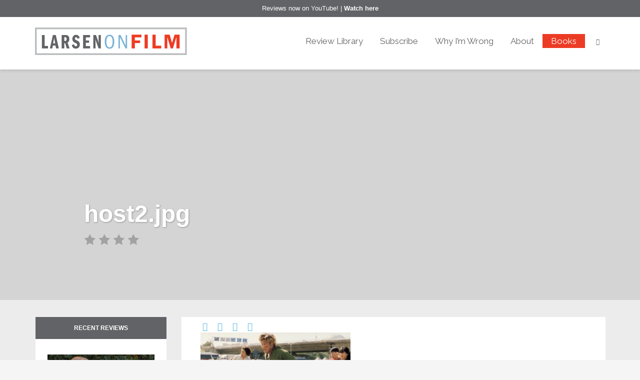

--- FILE ---
content_type: text/html; charset=UTF-8
request_url: https://larsenonfilm.com/host2-jpg-9
body_size: 16863
content:
<!DOCTYPE html>
<html dir="ltr" lang="en-US" prefix="og: https://ogp.me/ns#">
<head>
  <!-- Google Tag Manager -->
  <script>(function(w,d,s,l,i){w[l]=w[l]||[];w[l].push({'gtm.start':
  new Date().getTime(),event:'gtm.js'});var f=d.getElementsByTagName(s)[0],
  j=d.createElement(s),dl=l!='dataLayer'?'&l='+l:'';j.async=true;j.src=
  'https://www.googletagmanager.com/gtm.js?id='+i+dl;f.parentNode.insertBefore(j,f);
  })(window,document,'script','dataLayer','GTM-WG5QHJR');</script>
  <!-- End Google Tag Manager -->
<meta charset="UTF-8"/>
<meta name="twitter:widgets:csp" content="on">
<link rel="profile" href="http://gmpg.org/xfn/11"/>
<link rel="pingback" href="https://larsenonfilm.com/xmlrpc.php"/>

    <link href="https://fonts.googleapis.com/css?family=Raleway:100,100i,200,200i,300,300i,400,400i,500,500i,600,600i,700,700i,800,800i,900,900i" rel="stylesheet">
        <link href="//netdna.bootstrapcdn.com/font-awesome/4.0.3/css/font-awesome.css" rel="stylesheet">
    <title>host2.jpg | Larsen On Film</title>
	<style>img:is([sizes="auto" i], [sizes^="auto," i]) { contain-intrinsic-size: 3000px 1500px }</style>
	
		<!-- All in One SEO 4.8.7 - aioseo.com -->
	<meta name="robots" content="max-image-preview:large" />
	<meta name="author" content="admin"/>
	<link rel="canonical" href="https://larsenonfilm.com/host2-jpg-9" />
	<meta name="generator" content="All in One SEO (AIOSEO) 4.8.7" />
		<meta property="og:locale" content="en_US" />
		<meta property="og:site_name" content="Larsen On Film | Current and archived movie reviews by Chicago-based film critic Josh Larsen." />
		<meta property="og:type" content="article" />
		<meta property="og:title" content="host2.jpg | Larsen On Film" />
		<meta property="og:url" content="https://larsenonfilm.com/host2-jpg-9" />
		<meta property="article:published_time" content="2013-01-11T07:46:04+00:00" />
		<meta property="article:modified_time" content="2013-01-11T07:46:04+00:00" />
		<meta name="twitter:card" content="summary" />
		<meta name="twitter:title" content="host2.jpg | Larsen On Film" />
		<script type="application/ld+json" class="aioseo-schema">
			{"@context":"https:\/\/schema.org","@graph":[{"@type":"BreadcrumbList","@id":"https:\/\/larsenonfilm.com\/host2-jpg-9#breadcrumblist","itemListElement":[{"@type":"ListItem","@id":"https:\/\/larsenonfilm.com#listItem","position":1,"name":"Home","item":"https:\/\/larsenonfilm.com","nextItem":{"@type":"ListItem","@id":"https:\/\/larsenonfilm.com\/host2-jpg-9#listItem","name":"host2.jpg"}},{"@type":"ListItem","@id":"https:\/\/larsenonfilm.com\/host2-jpg-9#listItem","position":2,"name":"host2.jpg","previousItem":{"@type":"ListItem","@id":"https:\/\/larsenonfilm.com#listItem","name":"Home"}}]},{"@type":"ItemPage","@id":"https:\/\/larsenonfilm.com\/host2-jpg-9#itempage","url":"https:\/\/larsenonfilm.com\/host2-jpg-9","name":"host2.jpg | Larsen On Film","inLanguage":"en-US","isPartOf":{"@id":"https:\/\/larsenonfilm.com\/#website"},"breadcrumb":{"@id":"https:\/\/larsenonfilm.com\/host2-jpg-9#breadcrumblist"},"author":{"@id":"https:\/\/larsenonfilm.com\/author\/admin#author"},"creator":{"@id":"https:\/\/larsenonfilm.com\/author\/admin#author"},"datePublished":"2013-01-11T07:46:04+00:00","dateModified":"2013-01-11T07:46:04+00:00"},{"@type":"Organization","@id":"https:\/\/larsenonfilm.com\/#organization","name":"Larsen On Film","description":"Current and archived movie reviews by Chicago-based film critic Josh Larsen.","url":"https:\/\/larsenonfilm.com\/"},{"@type":"Person","@id":"https:\/\/larsenonfilm.com\/author\/admin#author","url":"https:\/\/larsenonfilm.com\/author\/admin","name":"admin","image":{"@type":"ImageObject","@id":"https:\/\/larsenonfilm.com\/host2-jpg-9#authorImage","url":"https:\/\/secure.gravatar.com\/avatar\/1120e45081e70888b41e92512d207dcec9db843de1d0fc579f4ef86c4418105c?s=96&d=mm&r=g","width":96,"height":96,"caption":"admin"}},{"@type":"WebSite","@id":"https:\/\/larsenonfilm.com\/#website","url":"https:\/\/larsenonfilm.com\/","name":"Larsen On Film","description":"Current and archived movie reviews by Chicago-based film critic Josh Larsen.","inLanguage":"en-US","publisher":{"@id":"https:\/\/larsenonfilm.com\/#organization"}}]}
		</script>
		<!-- All in One SEO -->

<link rel='dns-prefetch' href='//fonts.googleapis.com' />
<link rel="alternate" type="application/rss+xml" title="Larsen On Film &raquo; Feed" href="https://larsenonfilm.com/feed" />
<link rel="alternate" type="application/rss+xml" title="Larsen On Film &raquo; Comments Feed" href="https://larsenonfilm.com/comments/feed" />
<link rel="alternate" type="application/rss+xml" title="Larsen On Film &raquo; host2.jpg Comments Feed" href="https://larsenonfilm.com/feed/?attachment_id=26192" />
<script type="text/javascript">
/* <![CDATA[ */
window._wpemojiSettings = {"baseUrl":"https:\/\/s.w.org\/images\/core\/emoji\/16.0.1\/72x72\/","ext":".png","svgUrl":"https:\/\/s.w.org\/images\/core\/emoji\/16.0.1\/svg\/","svgExt":".svg","source":{"concatemoji":"https:\/\/larsenonfilm.com\/wp-includes\/js\/wp-emoji-release.min.js?ver=e7c2a393a001e7e265e2e9073730105a"}};
/*! This file is auto-generated */
!function(s,n){var o,i,e;function c(e){try{var t={supportTests:e,timestamp:(new Date).valueOf()};sessionStorage.setItem(o,JSON.stringify(t))}catch(e){}}function p(e,t,n){e.clearRect(0,0,e.canvas.width,e.canvas.height),e.fillText(t,0,0);var t=new Uint32Array(e.getImageData(0,0,e.canvas.width,e.canvas.height).data),a=(e.clearRect(0,0,e.canvas.width,e.canvas.height),e.fillText(n,0,0),new Uint32Array(e.getImageData(0,0,e.canvas.width,e.canvas.height).data));return t.every(function(e,t){return e===a[t]})}function u(e,t){e.clearRect(0,0,e.canvas.width,e.canvas.height),e.fillText(t,0,0);for(var n=e.getImageData(16,16,1,1),a=0;a<n.data.length;a++)if(0!==n.data[a])return!1;return!0}function f(e,t,n,a){switch(t){case"flag":return n(e,"\ud83c\udff3\ufe0f\u200d\u26a7\ufe0f","\ud83c\udff3\ufe0f\u200b\u26a7\ufe0f")?!1:!n(e,"\ud83c\udde8\ud83c\uddf6","\ud83c\udde8\u200b\ud83c\uddf6")&&!n(e,"\ud83c\udff4\udb40\udc67\udb40\udc62\udb40\udc65\udb40\udc6e\udb40\udc67\udb40\udc7f","\ud83c\udff4\u200b\udb40\udc67\u200b\udb40\udc62\u200b\udb40\udc65\u200b\udb40\udc6e\u200b\udb40\udc67\u200b\udb40\udc7f");case"emoji":return!a(e,"\ud83e\udedf")}return!1}function g(e,t,n,a){var r="undefined"!=typeof WorkerGlobalScope&&self instanceof WorkerGlobalScope?new OffscreenCanvas(300,150):s.createElement("canvas"),o=r.getContext("2d",{willReadFrequently:!0}),i=(o.textBaseline="top",o.font="600 32px Arial",{});return e.forEach(function(e){i[e]=t(o,e,n,a)}),i}function t(e){var t=s.createElement("script");t.src=e,t.defer=!0,s.head.appendChild(t)}"undefined"!=typeof Promise&&(o="wpEmojiSettingsSupports",i=["flag","emoji"],n.supports={everything:!0,everythingExceptFlag:!0},e=new Promise(function(e){s.addEventListener("DOMContentLoaded",e,{once:!0})}),new Promise(function(t){var n=function(){try{var e=JSON.parse(sessionStorage.getItem(o));if("object"==typeof e&&"number"==typeof e.timestamp&&(new Date).valueOf()<e.timestamp+604800&&"object"==typeof e.supportTests)return e.supportTests}catch(e){}return null}();if(!n){if("undefined"!=typeof Worker&&"undefined"!=typeof OffscreenCanvas&&"undefined"!=typeof URL&&URL.createObjectURL&&"undefined"!=typeof Blob)try{var e="postMessage("+g.toString()+"("+[JSON.stringify(i),f.toString(),p.toString(),u.toString()].join(",")+"));",a=new Blob([e],{type:"text/javascript"}),r=new Worker(URL.createObjectURL(a),{name:"wpTestEmojiSupports"});return void(r.onmessage=function(e){c(n=e.data),r.terminate(),t(n)})}catch(e){}c(n=g(i,f,p,u))}t(n)}).then(function(e){for(var t in e)n.supports[t]=e[t],n.supports.everything=n.supports.everything&&n.supports[t],"flag"!==t&&(n.supports.everythingExceptFlag=n.supports.everythingExceptFlag&&n.supports[t]);n.supports.everythingExceptFlag=n.supports.everythingExceptFlag&&!n.supports.flag,n.DOMReady=!1,n.readyCallback=function(){n.DOMReady=!0}}).then(function(){return e}).then(function(){var e;n.supports.everything||(n.readyCallback(),(e=n.source||{}).concatemoji?t(e.concatemoji):e.wpemoji&&e.twemoji&&(t(e.twemoji),t(e.wpemoji)))}))}((window,document),window._wpemojiSettings);
/* ]]> */
</script>

<link rel='stylesheet' id='zn_all_g_fonts-css' href='//fonts.googleapis.com/css?family=Roboto%3A300%2Cregular%2C700%2C900%7CRaleway&#038;ver=e7c2a393a001e7e265e2e9073730105a' type='text/css' media='all' />
<style id='wp-emoji-styles-inline-css' type='text/css'>

	img.wp-smiley, img.emoji {
		display: inline !important;
		border: none !important;
		box-shadow: none !important;
		height: 1em !important;
		width: 1em !important;
		margin: 0 0.07em !important;
		vertical-align: -0.1em !important;
		background: none !important;
		padding: 0 !important;
	}
</style>
<link rel='stylesheet' id='mailerlite_forms.css-css' href='https://larsenonfilm.com/wp-content/plugins/official-mailerlite-sign-up-forms/assets/css/mailerlite_forms.css?ver=1.7.14' type='text/css' media='all' />
<link rel='stylesheet' id='kallyas-styles-css' href='https://larsenonfilm.com/wp-content/themes/kallyas-child/style.css?ver=4.19.2' type='text/css' media='all' />
<link rel='stylesheet' id='th-bootstrap-styles-css' href='https://larsenonfilm.com/wp-content/themes/kallyas/css/bootstrap.min.css?ver=4.19.2' type='text/css' media='all' />
<link rel='stylesheet' id='th-theme-template-styles-css' href='https://larsenonfilm.com/wp-content/themes/kallyas/css/template.min.css?ver=4.19.2' type='text/css' media='all' />
<link rel='stylesheet' id='zion-frontend-css' href='https://larsenonfilm.com/wp-content/themes/kallyas/framework/zion-builder/assets/css/znb_frontend.css?ver=1.1.1' type='text/css' media='all' />
<link rel='stylesheet' id='26192-layout.css-css' href='//larsenonfilm.com/wp-content/uploads/zion-builder/cache/26192-layout.css?ver=e8f0f24880f229218cd7ed6a7f53737d' type='text/css' media='all' />
<link rel='stylesheet' id='js_composer_custom_css-css' href='//larsenonfilm.com/wp-content/uploads/js_composer/custom.css?ver=7.2' type='text/css' media='all' />
<link rel='stylesheet' id='child-style-css' href='https://larsenonfilm.com/wp-content/themes/kallyas-child/style.css?ver=e7c2a393a001e7e265e2e9073730105a' type='text/css' media='all' />
<link rel='stylesheet' id='mobile.css-css' href='https://larsenonfilm.com/wp-content/themes/kallyas-child/css/mobile.css?ver=e7c2a393a001e7e265e2e9073730105a' type='text/css' media='all' />
<link rel='stylesheet' id='bsf-Defaults-css' href='https://larsenonfilm.com/wp-content/uploads/smile_fonts/Defaults/Defaults.css?ver=3.19.19' type='text/css' media='all' />
<link rel='stylesheet' id='bsf-letterboxd-css' href='https://larsenonfilm.com/wp-content/uploads/smile_fonts/letterboxd/letterboxd.css?ver=3.19.19' type='text/css' media='all' />
<link rel='stylesheet' id='ultimate-vc-addons-style-min-css' href='https://larsenonfilm.com/wp-content/plugins/Ultimate_VC_Addons/assets/min-css/ultimate.min.css?ver=3.19.19' type='text/css' media='all' />
<link rel='stylesheet' id='ultimate-vc-addons-icons-css' href='https://larsenonfilm.com/wp-content/plugins/Ultimate_VC_Addons/assets/css/icons.css?ver=3.19.19' type='text/css' media='all' />
<link rel='stylesheet' id='ultimate-vc-addons-vidcons-css' href='https://larsenonfilm.com/wp-content/plugins/Ultimate_VC_Addons/assets/fonts/vidcons.css?ver=3.19.19' type='text/css' media='all' />
<link rel='stylesheet' id='th-theme-print-stylesheet-css' href='https://larsenonfilm.com/wp-content/themes/kallyas/css/print.css?ver=4.19.2' type='text/css' media='print' />
<link rel='stylesheet' id='th-theme-options-styles-css' href='//larsenonfilm.com/wp-content/uploads/zn_dynamic.css?ver=1759156445' type='text/css' media='all' />
<script type="text/javascript" src="https://larsenonfilm.com/wp-includes/js/jquery/jquery.min.js?ver=3.7.1" id="jquery-core-js"></script>
<script type="text/javascript" src="https://larsenonfilm.com/wp-includes/js/jquery/jquery-migrate.min.js?ver=3.4.1" id="jquery-migrate-js"></script>
<script type="text/javascript" src="https://larsenonfilm.com/wp-includes/js/jquery/ui/core.min.js?ver=1.13.3" id="jquery-ui-core-js"></script>
<script type="text/javascript" src="https://larsenonfilm.com/wp-content/plugins/revslider/public/assets/js/rbtools.min.js?ver=6.6.18" async id="tp-tools-js"></script>
<script type="text/javascript" src="https://larsenonfilm.com/wp-content/plugins/revslider/public/assets/js/rs6.min.js?ver=6.6.18" async id="revmin-js"></script>
<script type="text/javascript" src="https://larsenonfilm.com/wp-content/themes/kallyas-child/js/smooth-scroll.js?ver=e7c2a393a001e7e265e2e9073730105a" id="smooth-scroll.js-js"></script>
<script type="text/javascript" src="https://larsenonfilm.com/wp-content/themes/kallyas-child/js/bootstrap-rating.js?ver=e7c2a393a001e7e265e2e9073730105a" id="bootstrap-rating-js"></script>
<script type="text/javascript" src="https://larsenonfilm.com/wp-content/themes/kallyas-child/js/bootstrap-select.min.js?ver=e7c2a393a001e7e265e2e9073730105a" id="bootstrap-select-js"></script>
<script type="text/javascript" src="https://larsenonfilm.com/wp-content/themes/kallyas-child/js/application.js?ver=e7c2a393a001e7e265e2e9073730105a" id="application.js-js"></script>
<script type="text/javascript" src="https://larsenonfilm.com/wp-content/plugins/Ultimate_VC_Addons/assets/min-js/modernizr-custom.min.js?ver=3.19.19" id="ultimate-vc-addons-modernizr-js"></script>
<script type="text/javascript" src="https://larsenonfilm.com/wp-content/plugins/Ultimate_VC_Addons/assets/min-js/jquery-ui.min.js?ver=3.19.19" id="jquery_ui-js"></script>
<script type="text/javascript" src="https://larsenonfilm.com/wp-includes/js/jquery/ui/mouse.min.js?ver=1.13.3" id="jquery-ui-mouse-js"></script>
<script type="text/javascript" src="https://larsenonfilm.com/wp-includes/js/jquery/ui/slider.min.js?ver=1.13.3" id="jquery-ui-slider-js"></script>
<script type="text/javascript" src="https://larsenonfilm.com/wp-content/plugins/Ultimate_VC_Addons/assets/min-js/jquery-ui-labeledslider.min.js?ver=3.19.19" id="ultimate-vc-addons_range_tick-js"></script>
<script type="text/javascript" src="https://larsenonfilm.com/wp-content/plugins/Ultimate_VC_Addons/assets/min-js/ultimate.min.js?ver=3.19.19" id="ultimate-vc-addons-script-js"></script>
<script type="text/javascript" src="https://larsenonfilm.com/wp-content/plugins/Ultimate_VC_Addons/assets/min-js/modal-all.min.js?ver=3.19.19" id="ultimate-vc-addons-modal-all-js"></script>
<script type="text/javascript" src="https://larsenonfilm.com/wp-content/plugins/Ultimate_VC_Addons/assets/min-js/jparallax.min.js?ver=3.19.19" id="ultimate-vc-addons-jquery.shake-js"></script>
<script type="text/javascript" src="https://larsenonfilm.com/wp-content/plugins/Ultimate_VC_Addons/assets/min-js/vhparallax.min.js?ver=3.19.19" id="ultimate-vc-addons-jquery.vhparallax-js"></script>
<script type="text/javascript" src="https://larsenonfilm.com/wp-content/plugins/Ultimate_VC_Addons/assets/min-js/ultimate_bg.min.js?ver=3.19.19" id="ultimate-vc-addons-row-bg-js"></script>
<script type="text/javascript" src="https://larsenonfilm.com/wp-content/plugins/Ultimate_VC_Addons/assets/min-js/mb-YTPlayer.min.js?ver=3.19.19" id="ultimate-vc-addons-jquery.ytplayer-js"></script>
<script></script><link rel="https://api.w.org/" href="https://larsenonfilm.com/wp-json/" /><link rel="alternate" title="JSON" type="application/json" href="https://larsenonfilm.com/wp-json/wp/v2/media/26192" /><link rel="EditURI" type="application/rsd+xml" title="RSD" href="https://larsenonfilm.com/xmlrpc.php?rsd" />

<link rel='shortlink' href='https://larsenonfilm.com/?p=26192' />
<link rel="alternate" title="oEmbed (JSON)" type="application/json+oembed" href="https://larsenonfilm.com/wp-json/oembed/1.0/embed?url=https%3A%2F%2Flarsenonfilm.com%2Fhost2-jpg-9" />
<link rel="alternate" title="oEmbed (XML)" type="text/xml+oembed" href="https://larsenonfilm.com/wp-json/oembed/1.0/embed?url=https%3A%2F%2Flarsenonfilm.com%2Fhost2-jpg-9&#038;format=xml" />
        <!-- MailerLite Universal -->
        <script>
            (function(w,d,e,u,f,l,n){w[f]=w[f]||function(){(w[f].q=w[f].q||[])
                .push(arguments);},l=d.createElement(e),l.async=1,l.src=u,
                n=d.getElementsByTagName(e)[0],n.parentNode.insertBefore(l,n);})
            (window,document,'script','https://assets.mailerlite.com/js/universal.js','ml');
            ml('account', '478937');
            ml('enablePopups', true);
        </script>
        <!-- End MailerLite Universal -->
        		<meta name="theme-color"
			  content="#cd2122">
				<meta name="viewport" content="width=device-width, initial-scale=1, maximum-scale=1"/>
		
		<!--[if lte IE 8]>
		<script type="text/javascript">
			var $buoop = {
				vs: {i: 10, f: 25, o: 12.1, s: 7, n: 9}
			};

			$buoop.ol = window.onload;

			window.onload = function () {
				try {
					if ($buoop.ol) {
						$buoop.ol()
					}
				}
				catch (e) {
				}

				var e = document.createElement("script");
				e.setAttribute("type", "text/javascript");
				e.setAttribute("src", "https://browser-update.org/update.js");
				document.body.appendChild(e);
			};
		</script>
		<![endif]-->

		<!-- for IE6-8 support of HTML5 elements -->
		<!--[if lt IE 9]>
		<script src="//html5shim.googlecode.com/svn/trunk/html5.js"></script>
		<![endif]-->
		
	<!-- Fallback for animating in viewport -->
	<noscript>
		<style type="text/css" media="screen">
			.zn-animateInViewport {visibility: visible;}
		</style>
	</noscript>
	<meta name="generator" content="Powered by WPBakery Page Builder - drag and drop page builder for WordPress."/>
<meta name="generator" content="Powered by Slider Revolution 6.6.18 - responsive, Mobile-Friendly Slider Plugin for WordPress with comfortable drag and drop interface." />
<link rel="icon" href="https://larsenonfilm.com/wp-content/uploads/2017/05/cropped-Larsen_favicon-32x32.png" sizes="32x32" />
<link rel="icon" href="https://larsenonfilm.com/wp-content/uploads/2017/05/cropped-Larsen_favicon-192x192.png" sizes="192x192" />
<link rel="apple-touch-icon" href="https://larsenonfilm.com/wp-content/uploads/2017/05/cropped-Larsen_favicon-180x180.png" />
<meta name="msapplication-TileImage" content="https://larsenonfilm.com/wp-content/uploads/2017/05/cropped-Larsen_favicon-270x270.png" />
<script>function setREVStartSize(e){
			//window.requestAnimationFrame(function() {
				window.RSIW = window.RSIW===undefined ? window.innerWidth : window.RSIW;
				window.RSIH = window.RSIH===undefined ? window.innerHeight : window.RSIH;
				try {
					var pw = document.getElementById(e.c).parentNode.offsetWidth,
						newh;
					pw = pw===0 || isNaN(pw) || (e.l=="fullwidth" || e.layout=="fullwidth") ? window.RSIW : pw;
					e.tabw = e.tabw===undefined ? 0 : parseInt(e.tabw);
					e.thumbw = e.thumbw===undefined ? 0 : parseInt(e.thumbw);
					e.tabh = e.tabh===undefined ? 0 : parseInt(e.tabh);
					e.thumbh = e.thumbh===undefined ? 0 : parseInt(e.thumbh);
					e.tabhide = e.tabhide===undefined ? 0 : parseInt(e.tabhide);
					e.thumbhide = e.thumbhide===undefined ? 0 : parseInt(e.thumbhide);
					e.mh = e.mh===undefined || e.mh=="" || e.mh==="auto" ? 0 : parseInt(e.mh,0);
					if(e.layout==="fullscreen" || e.l==="fullscreen")
						newh = Math.max(e.mh,window.RSIH);
					else{
						e.gw = Array.isArray(e.gw) ? e.gw : [e.gw];
						for (var i in e.rl) if (e.gw[i]===undefined || e.gw[i]===0) e.gw[i] = e.gw[i-1];
						e.gh = e.el===undefined || e.el==="" || (Array.isArray(e.el) && e.el.length==0)? e.gh : e.el;
						e.gh = Array.isArray(e.gh) ? e.gh : [e.gh];
						for (var i in e.rl) if (e.gh[i]===undefined || e.gh[i]===0) e.gh[i] = e.gh[i-1];
											
						var nl = new Array(e.rl.length),
							ix = 0,
							sl;
						e.tabw = e.tabhide>=pw ? 0 : e.tabw;
						e.thumbw = e.thumbhide>=pw ? 0 : e.thumbw;
						e.tabh = e.tabhide>=pw ? 0 : e.tabh;
						e.thumbh = e.thumbhide>=pw ? 0 : e.thumbh;
						for (var i in e.rl) nl[i] = e.rl[i]<window.RSIW ? 0 : e.rl[i];
						sl = nl[0];
						for (var i in nl) if (sl>nl[i] && nl[i]>0) { sl = nl[i]; ix=i;}
						var m = pw>(e.gw[ix]+e.tabw+e.thumbw) ? 1 : (pw-(e.tabw+e.thumbw)) / (e.gw[ix]);
						newh =  (e.gh[ix] * m) + (e.tabh + e.thumbh);
					}
					var el = document.getElementById(e.c);
					if (el!==null && el) el.style.height = newh+"px";
					el = document.getElementById(e.c+"_wrapper");
					if (el!==null && el) {
						el.style.height = newh+"px";
						el.style.display = "block";
					}
				} catch(e){
					console.log("Failure at Presize of Slider:" + e)
				}
			//});
		  };</script>
		<style type="text/css" id="wp-custom-css">
			#footer .col-sm-4 {
	width: 100% !important;
}
.mailerlite-form-title,
.mailerlite-form-field label {
	display:none !important;
}
#footer .mailerlite-form-description p {
	color:white !important;
	text-align:center;
}
#footer .mailerlite-form-field {
	text-align:center;
}
.mailerlite-form-inputs {
	display:flex;
}
.mailerlite-form-inputs div {
	padding:0 1%
}
.mailerlite-form-field input {
	padding:.75em;
	margin:0 auto;
}
.mailerlite-form-field input[type="email"] {
	min-width:240px;
	color:#000;
}
.mailerlite-subscribe-button-container input {
	padding:.75em;
	color:#000;
}
.wpb_wrapper .mailerlite-form-inputs {
	justify-content: left;
}
#footer .mailerlite-form-inputs {
	justify-content:center;	
}
.mailerlite-subscribe-button-container .mailerlite-subscribe-submit {
	padding:.8em;
	color: #000;
}

@media (max-width: 400px) {
 .mailerlite-form-inputs {
	  display:block;
  }
	.mailerlite-form .mailerlite-subscribe-button-container,
	.mailerlite-form-field {
	  text-align:left;
  }
}
		</style>
		<noscript><style> .wpb_animate_when_almost_visible { opacity: 1; }</style></noscript></head>

<body  class="attachment wp-singular attachment-template-default single single-attachment postid-26192 attachmentid-26192 attachment-jpeg wp-theme-kallyas wp-child-theme-kallyas-child res1170 kl-skin--light wpb-js-composer js-comp-ver-7.2 vc_responsive" itemscope="itemscope" itemtype="https://schema.org/WebPage" >

  <!-- Google Tag Manager (noscript) -->
  <noscript><iframe src="https://www.googletagmanager.com/ns.html?id=GTM-WG5QHJR"
  height="0" width="0" style="display:none;visibility:hidden"></iframe></noscript>
  <!-- End Google Tag Manager (noscript) -->


<div class='cltv-notificator'>Reviews now on YouTube! | <a href="https://www.youtube.com/channel/UCTTXmHcjwjEvKlueQ_dj8DQ">Watch here</a></div><div class="login_register_stuff"></div><!-- end login register stuff -->		<div id="fb-root"></div>
		<script>(function (d, s, id) {
			var js, fjs = d.getElementsByTagName(s)[0];
			if (d.getElementById(id)) {return;}
			js = d.createElement(s); js.id = id;
			js.src = "https://connect.facebook.net/en_US/sdk.js#xfbml=1&version=v3.0";
			fjs.parentNode.insertBefore(js, fjs);
		}(document, 'script', 'facebook-jssdk'));</script>
		

<div id="page_wrapper">

<header id="header" class="site-header  style6    header--no-stick  sticky-resize headerstyle--default site-header--absolute nav-th--light siteheader-classic siteheader-classic-normal sheader-sh--dark"  >
		<div class="site-header-wrapper sticky-top-area">

		<div class="kl-top-header site-header-main-wrapper clearfix   sh--dark">

			<div class="container siteheader-container header--oldstyles">

				<div class="fxb-row fxb-row-col-sm">

										<div class='fxb-col fxb fxb-center-x fxb-center-y fxb-basis-auto fxb-grow-0'>
								<div id="logo-container" class="logo-container  hasHoverMe logosize--no zn-original-logo">
			<!-- Logo -->
			<h3 class='site-logo logo ' id='logo'><a href='https://larsenonfilm.com/' class='site-logo-anch'><img class="logo-img site-logo-img" src="https://larsenonfilm.com/wp-content/uploads/2017/06/larsen-logo.png" width="304" height="55"  alt="Larsen On Film" title="Current and archived movie reviews by Chicago-based film critic Josh Larsen."  /></a></h3>			<!-- InfoCard -->
					</div>

							</div>
					
					<div class='fxb-col fxb-basis-auto'>

						

	<div class="separator site-header-separator visible-xs"></div>
	<div class="fxb-row site-header-row site-header-top ">

		<div class='fxb-col fxb fxb-start-x fxb-center-y fxb-basis-auto site-header-col-left site-header-top-left'>
								</div>

		<div class='fxb-col fxb fxb-end-x fxb-center-y fxb-basis-auto site-header-col-right site-header-top-right'>
						<div class="sh-component zn_header_top_nav-wrapper "><span class="headernav-trigger js-toggle-class" data-target=".zn_header_top_nav-wrapper" data-target-class="is-opened"></span><ul id="menu-topnav-1" class="zn_header_top_nav topnav topnav-no-sc clearfix"><li class="menu-item menu-item-type-post_type menu-item-object-page menu-item-36176"><a href="https://larsenonfilm.com/review-library">Review Library</a></li>
<li class="menu-item menu-item-type-post_type menu-item-object-page menu-item-41866"><a href="https://larsenonfilm.com/newsletter-subscribe">Subscribe</a></li>
<li class="menu-item menu-item-type-post_type menu-item-object-page menu-item-36185"><a href="https://larsenonfilm.com/why-im-wrong">Why I&#8217;m Wrong</a></li>
<li class="menu-item menu-item-type-post_type menu-item-object-page menu-item-36186"><a href="https://larsenonfilm.com/about">About</a></li>
<li class="highlight-menu menu-item menu-item-type-post_type menu-item-object-page menu-item-36183"><a href="https://larsenonfilm.com/book">Books</a></li>
</ul></div>
		<div id="search" class="sh-component header-search headsearch--min">

			<a href="#" class="searchBtn header-search-button">
				<span class="glyphicon glyphicon-search kl-icon-white"></span>
			</a>

			<div class="search-container header-search-container">
				
<form id="searchform" class="gensearch__form" action="https://larsenonfilm.com/" method="get">
	<input id="s" name="s" value="" class="inputbox gensearch__input"
        type="text" placeholder="SEARCH ..." />
	<button type="submit" id="searchsubmit" value="go" class="gensearch__submit glyphicon glyphicon-search"></button>
</form>			</div>
		</div>

				</div>

	</div><!-- /.site-header-top -->

	<div class="separator site-header-separator visible-xs"></div>


<div class="fxb-row site-header-row site-header-main ">

	<div class='fxb-col fxb fxb-start-x fxb-center-y fxb-basis-auto site-header-col-left site-header-main-left'>
			</div>

	<div class='fxb-col fxb fxb-center-x fxb-center-y fxb-basis-auto site-header-col-center site-header-main-center'>
			</div>

	<div class='fxb-col fxb fxb-end-x fxb-center-y fxb-basis-auto site-header-col-right site-header-main-right'>

		<div class='fxb-col fxb fxb-end-x fxb-center-y fxb-basis-auto site-header-main-right-top'>
								</div>

		
	</div>

</div><!-- /.site-header-main -->


					</div>
				</div>
							</div><!-- /.siteheader-container -->
		</div><!-- /.site-header-main-wrapper -->

	</div><!-- /.site-header-wrapper -->
	</header>

	<section id="content" class="site-content">
        <div class="single-review-heading" style="background-image: url('');">
            <div>
                <div class="container">
                    <div class="row">
                        <div class="col-sm-10 col-sm-offset-1 col-xs-12">
                            <h1 class="title">
                                host2.jpg                            </h1>
                                                        <div class="film-rating">
                                <span class='star star-empty'></span><span class='star star-empty'></span><span class='star star-empty'></span><span class='star star-empty'></span>                            </div>
                        </div>
                    </div>
                </div>
            </div>
        </div>
		<div class="container">
			<div class="row">

				<!--// Main Content: page content from WP_EDITOR along with the appropriate sidebar if one specified. -->
				<div class="left_sidebar col-sm-8 col-md-9  col-md-push-3 " role="main" itemprop="mainContentOfPage" >
					<div id="th-content-post">
						<div id="post-26192" class="kl-single-layout--classic post-26192 attachment type-attachment status-inherit hentry">

    
    <div class="itemView clearfix eBlog kl-blog kl-blog-list-wrapper kl-blog--style-light ">

        <div class="kl-blog-post" itemscope="itemscope" itemtype="https://schema.org/Blog" >
<!-- Social sharing -->
<div class="blog-item-share clearfix" data-share-title="SHARE:">
<a href="https://twitter.com/intent/tweet?text=Check+out+-+host2.jpg&amp;url=https%3A%2F%2Flarsenonfilm.com%2Fhost2-jpg-9%3Futm_source%3Dsharetw" title="SHARE ON TWITTER" class=" portfolio-item-share-link portfolio-item-share-twitter"><span data-zniconfam="kl-social-icons" data-zn_icon=""></span></a><a href="https://www.facebook.com/sharer/sharer.php?display=popup&amp;u=https%3A%2F%2Flarsenonfilm.com%2Fhost2-jpg-9%3Futm_source%3Dsharefb" title="SHARE ON FACEBOOK" class=" portfolio-item-share-link portfolio-item-share-facebook"><span data-zniconfam="kl-social-icons" data-zn_icon=""></span></a><a href="http://pinterest.com/pin/create/button?description=Check+out+-+host2.jpg&amp;url=https%3A%2F%2Flarsenonfilm.com%2Fhost2-jpg-9%3Futm_source%3Dsharepi" title="SHARE ON PINTEREST" class=" portfolio-item-share-link portfolio-item-share-pinterest"><span data-zniconfam="kl-social-icons" data-zn_icon=""></span></a><a href="mailto:?body=I thought you&#039;d be interested in checking out this review from Larsen on Film: https%3A%2F%2Flarsenonfilm.com%2Fhost2-jpg-9%3Futm_source%3Dsharemail&amp;subject=Check out this review from Larsen on Film: host2.jpg" title="SHARE ON MAIL" class=" portfolio-item-share-link portfolio-item-share-mail"><span data-zniconfam="kl-social-icons" data-zn_icon=""></span></a>
</div><!-- social links -->
<div class="itemBody kl-blog-post-body kl-blog-cols-1" itemprop="text" >
    <!-- Blog Content -->
    <p class="attachment"><a href='https://larsenonfilm.com/wp-content/uploads/2013/01/host2.jpg'><img fetchpriority="high" decoding="async" width="300" height="207" src="https://larsenonfilm.com/wp-content/uploads/2013/01/host2-300x207.jpg" class="attachment-medium size-medium" alt="" srcset="https://larsenonfilm.com/wp-content/uploads/2013/01/host2-300x207.jpg 300w, https://larsenonfilm.com/wp-content/uploads/2013/01/host2.jpg 400w" sizes="(max-width: 300px) 100vw, 300px" /></a></p>

</div>
<!-- end item body -->
<div class="clearfix"></div>
</div><!-- /.kl-blog-post -->
    </div>
    <!-- End Item Layout -->
</div>
					</div><!--// #th-content-post -->
				</div>

				<aside class=" col-sm-4 col-md-3 col-md-pull-9" role="complementary" itemscope="itemscope" itemtype="https://schema.org/WPSideBar" ><div class="zn_sidebar sidebar kl-sidebar--light element-scheme--light"><div id="recent-reviews-2" class="widget zn-sidebar-widget recent-reviews"><h3 class="widgettitle zn-sidebar-widget-title title">Recent Reviews</h3>            <div id="post-43547">
                <a href="https://larsenonfilm.com/sentimental-value">
                    <div class="thumbnail-wrapper"  style="background-image: url('https://larsenonfilm.com/wp-content/uploads/2026/01/sentimental-value-movie-review.jpg');">
                        <div class="film-rating">
                            <span class='star star-full'></span><span class='star star-full'></span><span class='star star-full'></span><span class='star star-half'></span>                        </div>
                    </div>
                    <div class="details-wrapper">
                        <h2 class="entry-title">
                            Sentimental Value                            <span class="year">(2025)</span>
                        </h2>
                        <p class="film-details">
<span class='genre'>Drama</span> <span class='mpaa-rating'>Rated R</span>                        </p>		
                        <div class="entry-content">
                            <p>&#8220;Intimate yet vast&#8230;&#8221;</p>
                        </div>
                    </div>
                </a>
            </div>
            <div id="post-43541">
                <a href="https://larsenonfilm.com/and-then-there-were-none">
                    <div class="thumbnail-wrapper"  style="background-image: url('https://larsenonfilm.com/wp-content/uploads/2026/01/and-then-there-were-none-1945-movie-review.jpg');">
                        <div class="film-rating">
                            <span class='star star-full'></span><span class='star star-full'></span><span class='star star-half'></span><span class='star star-empty'></span>                        </div>
                    </div>
                    <div class="details-wrapper">
                        <h2 class="entry-title">
                            And Then There Were None                            <span class="year">(1945)</span>
                        </h2>
                        <p class="film-details">
<span class='genre'>Thriller</span> <span class='mpaa-rating'>Rated NR</span>                        </p>		
                        <div class="entry-content">
                            <p>&#8220;&#8230; a mildly amusing Agatha Christie adaptation.&#8221;</p>
                        </div>
                    </div>
                </a>
            </div>
            <div id="post-43536">
                <a href="https://larsenonfilm.com/predators-2">
                    <div class="thumbnail-wrapper"  style="background-image: url('https://larsenonfilm.com/wp-content/uploads/2026/01/predators-2025-movie-review.jpg');">
                        <div class="film-rating">
                            <span class='star star-full'></span><span class='star star-full'></span><span class='star star-empty'></span><span class='star star-empty'></span>                        </div>
                    </div>
                    <div class="details-wrapper">
                        <h2 class="entry-title">
                            Predators                            <span class="year">(2025)</span>
                        </h2>
                        <p class="film-details">
<span class='genre'>Documentary</span> <span class='mpaa-rating'>Rated NR</span>                        </p>		
                        <div class="entry-content">
                            <p>&#8220;&#8230; third-degree, self-righteous voyeurism.&#8221;</p>
                        </div>
                    </div>
                </a>
            </div>
</div><div id="text-5" class="widget zn-sidebar-widget widget_text">			<div class="textwidget"><hr>

<a href="review-library" class="btn btn-primary">Search Review Library</a></div>
		</div></div></aside>			</div>
		</div>
	</section><!--// #content -->
<div class="wpb-content-wrapper"><div class="vc_row wpb_row vc_row-fluid sponsored-ads-separator"><div class="wpb_column vc_column_container vc_col-sm-12"><div class="vc_column-inner"><div class="wpb_wrapper"><div class="vc_separator wpb_content_element vc_separator_align_center vc_sep_width_100 vc_sep_border_width_5 vc_sep_pos_align_center vc_separator_no_text vc_sep_color_white" ><span class="vc_sep_holder vc_sep_holder_l"><span class="vc_sep_line"></span></span><span class="vc_sep_holder vc_sep_holder_r"><span class="vc_sep_line"></span></span>
</div></div></div></div></div><div class="vc_row wpb_row vc_row-fluid sponsored-ad-section vc_custom_1493308070844"><div class="wpb_column vc_column_container vc_col-sm-12"><div class="vc_column-inner vc_custom_1493306474862"><div class="wpb_wrapper">
	<div class="wpb_text_column wpb_content_element  vc_custom_1493395494550 sponsored-title" >
		<div class="wpb_wrapper">
			<h2>Sponsored by the following | <strong><a href="mailto:comments@larsenonfilm.com" target="_blank" rel="noopener noreferrer">become a sponsor</a></strong></h2>

		</div>
	</div>
</div></div></div></div><!-- Row Backgrounds --><div class="upb_color" data-bg-override="0" data-bg-color="#b2b2b2" data-fadeout="" data-fadeout-percentage="30" data-parallax-content="" data-parallax-content-sense="30" data-row-effect-mobile-disable="true" data-img-parallax-mobile-disable="true" data-rtl="false"  data-custom-vc-row=""  data-vc="7.2"  data-is_old_vc=""  data-theme-support="disable"   data-overlay="false" data-overlay-color="" data-overlay-pattern="" data-overlay-pattern-opacity="" data-overlay-pattern-size=""    ></div><div class="vc_row wpb_row vc_row-fluid"><div class="wpb_column vc_column_container vc_col-sm-10 vc_col-lg-offset-2 vc_col-lg-8 vc_col-md-offset-1 vc_col-sm-offset-1"><div class="vc_column-inner"><div class="wpb_wrapper"><div class="vc_row wpb_row vc_inner vc_row-fluid"><div class="wpb_column vc_column_container vc_col-sm-4"><div class="vc_column-inner"><div class="wpb_wrapper">
	<div  class="wpb_single_image wpb_content_element vc_align_center">
		
		<figure class="wpb_wrapper vc_figure">
			<a href="https://posteritati.com/" target="_blank" class="vc_single_image-wrapper   vc_box_border_grey"><img loading="lazy" decoding="async" width="300" height="250" src="https://larsenonfilm.com/wp-content/uploads/2017/06/posteritati-ad.jpeg" class="vc_single_image-img attachment-full" alt="" title="posteritati-ad" srcset="https://larsenonfilm.com/wp-content/uploads/2017/06/posteritati-ad.jpeg 300w, https://larsenonfilm.com/wp-content/uploads/2017/06/posteritati-ad-224x187.jpeg 224w" sizes="auto, (max-width: 300px) 100vw, 300px" /></a>
		</figure>
	</div>
</div></div></div><div class="wpb_column vc_column_container vc_col-sm-4"><div class="vc_column-inner"><div class="wpb_wrapper">
	<div  class="wpb_single_image wpb_content_element vc_align_center">
		
		<figure class="wpb_wrapper vc_figure">
			<a href="https://www.filmspotting.net/" target="_blank" class="vc_single_image-wrapper   vc_box_border_grey"><img loading="lazy" decoding="async" width="300" height="250" src="https://larsenonfilm.com/wp-content/uploads/2017/11/filmspotting-300x250Nov17.png" class="vc_single_image-img attachment-full" alt="" title="filmspotting 300x250Nov17" srcset="https://larsenonfilm.com/wp-content/uploads/2017/11/filmspotting-300x250Nov17.png 300w, https://larsenonfilm.com/wp-content/uploads/2017/11/filmspotting-300x250Nov17-224x187.png 224w" sizes="auto, (max-width: 300px) 100vw, 300px" /></a>
		</figure>
	</div>
</div></div></div><div class="wpb_column vc_column_container vc_col-sm-4"><div class="vc_column-inner"><div class="wpb_wrapper">
	<div  class="wpb_single_image wpb_content_element vc_align_center">
		
		<figure class="wpb_wrapper vc_figure">
			<a href="https://cultivatebrands.com/" target="_blank" class="vc_single_image-wrapper   vc_box_border_grey"><img loading="lazy" decoding="async" width="300" height="250" src="https://larsenonfilm.com/wp-content/uploads/2018/06/cultivate-logo-ad.png" class="vc_single_image-img attachment-full" alt="" title="cultivate-logo-ad" srcset="https://larsenonfilm.com/wp-content/uploads/2018/06/cultivate-logo-ad.png 300w, https://larsenonfilm.com/wp-content/uploads/2018/06/cultivate-logo-ad-224x187.png 224w" sizes="auto, (max-width: 300px) 100vw, 300px" /></a>
		</figure>
	</div>
</div></div></div></div></div></div></div></div><!-- Row Backgrounds --><div class="upb_color" data-bg-override="full" data-bg-color="#d8d8d8" data-fadeout="" data-fadeout-percentage="30" data-parallax-content="" data-parallax-content-sense="30" data-row-effect-mobile-disable="true" data-img-parallax-mobile-disable="true" data-rtl="false"  data-custom-vc-row=""  data-vc="7.2"  data-is_old_vc=""  data-theme-support="disable"   data-overlay="false" data-overlay-color="" data-overlay-pattern="" data-overlay-pattern-opacity="" data-overlay-pattern-size=""    ></div><div class="vc_row wpb_row vc_row-fluid sponsored-ads-separator"><div class="wpb_column vc_column_container vc_col-sm-12"><div class="vc_column-inner"><div class="wpb_wrapper"><div class="vc_separator wpb_content_element vc_separator_align_center vc_sep_width_100 vc_sep_border_width_5 vc_sep_pos_align_center vc_separator_no_text vc_sep_color_white" ><span class="vc_sep_holder vc_sep_holder_l"><span class="vc_sep_line"></span></span><span class="vc_sep_holder vc_sep_holder_r"><span class="vc_sep_line"></span></span>
</div></div></div></div></div>
</div>	<footer id="footer" class="site-footer"  role="contentinfo" itemscope="itemscope" itemtype="https://schema.org/WPFooter" >
		<div class="container">
			<div class="row"><div class="col-sm-4"><div id="text-6" class="widget widget_text">			<div class="textwidget"><div class="vc_row wpb_row vc_row-fluid"><br />
<div class="wpb_column vc_column_container vc_col-sm-6"><div class="vc_column-inner"><div class="wpb_wrapper"><br />
<h4 style="font-size: 14px;color: #ffffff;line-height: 16px;text-align: center" class="vc_custom_heading vc_custom_1493210755612" >SUBSCRIBE</h4><br />

            <div id="mailerlite-form_1" data-temp-id="69704730120d5">
                <div class="mailerlite-form">
                    <form action="" method="post" novalidate>
                                                    <div class="mailerlite-form-title"><h3>Sign up to receive emails</h3></div>
                                                <div class="mailerlite-form-description"><p>Sign up to get new reviews and updates delivered to your inbox!</p>
</div>
                        <div class="mailerlite-form-inputs">
                                                                                            <div class="mailerlite-form-field">
                                    <label for="mailerlite-1-field-email">Email</label>
                                    <input id="mailerlite-1-field-email"
                                           type="email" required="required"                                            name="form_fields[email]"
                                           placeholder="Email"/>
                                </div>
                                                        <div class="mailerlite-form-loader">Please wait...</div>
                            <div class="mailerlite-subscribe-button-container">
                                <button class="mailerlite-subscribe-submit" type="submit">
                                    Subscribe                                </button>
                            </div>
                            <input type="hidden" name="form_id" value="1"/>
                            <input type="hidden" name="action" value="mailerlite_subscribe_form"/>
                            <input type="hidden" name="ml_nonce" value="23cb825665"/>
                        </div>
                        <div class="mailerlite-form-response">
                                                            <h4><p>Thank you for signing up!</p>
</h4>
                                                    </div>
                    </form>
                </div>
            </div>
        <script type="text/javascript" src='https://larsenonfilm.com/wp-content/plugins/official-mailerlite-sign-up-forms/assets/js/localization/validation-messages.js'></script>
         <script type="text/javascript"> var selectedLanguage = ""; var validationMessages = messages["en"]; if(selectedLanguage) { validationMessages = messages[selectedLanguage]; } window.addEventListener("load", function () { var form_container = document.querySelector(`#mailerlite-form_1[data-temp-id="69704730120d5"] form`); let submitButton = form_container.querySelector('.mailerlite-subscribe-submit'); submitButton.disabled = true; fetch('https://larsenonfilm.com/wp-admin/admin-ajax.php', { method: 'POST', headers:{ 'Content-Type': 'application/x-www-form-urlencoded', }, body: new URLSearchParams({ "action" : "ml_create_nonce", "ml_nonce" : form_container.querySelector("input[name='ml_nonce']").value }) }) .then((response) => response.json()) .then((json) => { if(json.success) { form_container.querySelector("input[name='ml_nonce']").value = json.data.ml_nonce; submitButton.disabled = false; } }) .catch((error) => { console.error('Error:', error); }); form_container.addEventListener('submit', (e) => { e.preventDefault(); let data = new URLSearchParams(new FormData(form_container)).toString(); let validationError = false; document.querySelectorAll('.mailerlite-form-error').forEach(el => el.remove()); Array.from(form_container.elements).forEach((input) => { if(input.type !== 'hidden') { if(input.required) { if(input.value == '') { validationError = true; let error = document.createElement("span"); error.className = 'mailerlite-form-error'; error.textContent = validationMessages.required; input.after(error); return false; } } if((input.type == "email") && (!validateEmail(input.value))) { validationError = true; let error = document.createElement("span"); error.className = 'mailerlite-form-error'; error.textContent = validationMessages.email; input.after(error); return false; } } }); if(validationError) { return false; } fade.out(form_container.querySelector('.mailerlite-subscribe-button-container'), () => { fade.in(form_container.querySelector('.mailerlite-form-loader')); }); fetch('https://larsenonfilm.com/wp-admin/admin-ajax.php', { method: 'POST', headers:{ 'Content-Type': 'application/x-www-form-urlencoded', }, body: data }) .then((response) => { fade.out(form_container.querySelector('.mailerlite-form-inputs'), () => { fade.in(form_container.querySelector('.mailerlite-form-response')); }); }) .catch((error) => { console.error('Error:', error); }); }); }, false); var fade = { out: function(el, fn = false) { var fadeOutEffect = setInterval(function () { if (!el.style.opacity) { el.style.opacity = 1; } if (el.style.opacity > 0) { el.style.opacity -= 0.1; } else { el.style.display = 'none'; clearInterval(fadeOutEffect); } }, 50); if( typeof (fn) == 'function') { fn(); } }, in: function(el) { var fadeInEffect = setInterval(function () { if (!el.style.opacity) { el.style.opacity = 0; } if (el.style.opacity < 1) { el.style.opacity = Number(el.style.opacity) + 0.1; } else { el.style.display = 'block'; clearInterval(fadeInEffect); } }, 50); } }; function validateEmail(email){ if(email.match( /^(([^<>()[\]\\.,;:\s@\"]+(\.[^<>()[\]\\.,;:\s@\"]+)*)|(\".+\"))@((\[[0-9]{1,3}\.[0-9]{1,3}\.[0-9]{1,3}\.[0-9]{1,3}\])|(([a-zA-Z\-0-9]+\.)+[a-zA-Z]{2,}))$/ )) { return true; } return false; } </script> <br />
</div></div></div><br />
<div class="wpb_column vc_column_container vc_col-sm-6"><div class="vc_column-inner"><div class="wpb_wrapper"><br />
<h4 style="font-size: 14px;color: #ffffff;line-height: 16px;text-align: center" class="vc_custom_heading vc_custom_1493210755612" >FOLLOW ONLINE</h4><div class=" uavc-icons-center uavc-icons ">
<a class="aio-tooltip 697047301249a" href="https://twitter.com/LarsenOnFilm" target="_blank" rel="noopener"  data-toggle="tooltip" data-placement="" title=""><div class="aio-icon  " data-animation="" data-animation-delay="03" style="color:#ffffff;font-size:40px;margin-right:0px;">
	<i class="Defaults-twitter"></i>
</div></a>
<a class="aio-tooltip 69704730124c8" href="https://www.facebook.com/larsenonfilm" target="_blank" rel="noopener"  data-toggle="tooltip" data-placement="" title=""><div class="aio-icon  " data-animation="" data-animation-delay="03" style="color:#ffffff;font-size:40px;margin-right:0px;">
	<i class="Defaults-facebook-square"></i>
</div></a>
<a class="aio-tooltip 69704730124e8" href="https://letterboxd.com/larsenonfilm/" target="_blank" rel="noopener"  data-toggle="tooltip" data-placement="" title=""><div class="aio-icon  " data-animation="" data-animation-delay="03" style="color:#ffffff;font-size:40px;margin-right:0px;">
	<i class="letterboxd-letterbox-icon"></i>
</div></a>
<a class="aio-tooltip 6970473012504" href="https://larsenonfilm.com/newsletter-subscribe" target="_self"  data-toggle="tooltip" data-placement="" title=""><div class="aio-icon  " data-animation="" data-animation-delay="03" style="color:#ffffff;font-size:40px;margin-right:0px;">
	<i class="Defaults-envelope"></i>
</div></a>
<a class="aio-tooltip 6970473012520" href="https://youtube.com/channel/UCTTXmHcjwjEvKlueQ_dj8DQ" target="_blank" rel="noopener"  data-toggle="tooltip" data-placement="" title=""><div class="aio-icon  " data-animation="" data-animation-delay="03" style="color:#ffffff;font-size:40px;margin-right:0px;">
	<i class="Defaults-youtube"></i>
</div></a></div><br />
</div></div></div><br />
</div>
</div>
		</div></div><div class="col-sm-4"></div><div class="col-sm-4"></div></div><!-- end row -->
			<div class="row">
				<div class="col-sm-12">
					<div class="bottom site-footer-bottom clearfix">

						
						
						
							<div class="copyright footer-copyright">
								<p class="footer-copyright-text"><div>
  <div>All rights reserved. All Content ©2024<span class="visible-xs clearfix"></span> J. Larsen</div>
  <div class="developed-by text-right"><a href="https://bigoceanstudios.com" class="inline-block">maintained by Big Ocean Studios</a></div>
</div></p>							</div><!-- end copyright -->
											</div>
					<!-- end bottom -->
				</div>
			</div>
			<!-- end row -->
		</div>
	</footer>
</div><!-- end page_wrapper -->

<a href="#" id="totop" class="u-trans-all-2s js-scroll-event" data-forch="300" data-visibleclass="on--totop">TOP</a>


		<script>
			window.RS_MODULES = window.RS_MODULES || {};
			window.RS_MODULES.modules = window.RS_MODULES.modules || {};
			window.RS_MODULES.waiting = window.RS_MODULES.waiting || [];
			window.RS_MODULES.defered = false;
			window.RS_MODULES.moduleWaiting = window.RS_MODULES.moduleWaiting || {};
			window.RS_MODULES.type = 'compiled';
		</script>
		<script type="speculationrules">
{"prefetch":[{"source":"document","where":{"and":[{"href_matches":"\/*"},{"not":{"href_matches":["\/wp-*.php","\/wp-admin\/*","\/wp-content\/uploads\/*","\/wp-content\/*","\/wp-content\/plugins\/*","\/wp-content\/themes\/kallyas-child\/*","\/wp-content\/themes\/kallyas\/*","\/*\\?(.+)"]}},{"not":{"selector_matches":"a[rel~=\"nofollow\"]"}},{"not":{"selector_matches":".no-prefetch, .no-prefetch a"}}]},"eagerness":"conservative"}]}
</script>

		<!-- GA Google Analytics @ https://m0n.co/ga -->
		<script async src="https://www.googletagmanager.com/gtag/js?id=G-5QDPZTX86P"></script>
		<script>
			window.dataLayer = window.dataLayer || [];
			function gtag(){dataLayer.push(arguments);}
			gtag('js', new Date());
			gtag('config', 'G-5QDPZTX86P');
		</script>

	<link rel='stylesheet' id='js_composer_front-css' href='https://larsenonfilm.com/wp-content/plugins/js_composer/assets/css/js_composer.min.css?ver=7.2' type='text/css' media='all' />
<link rel='stylesheet' id='rs-plugin-settings-css' href='https://larsenonfilm.com/wp-content/plugins/revslider/public/assets/css/rs6.css?ver=6.6.18' type='text/css' media='all' />
<style id='rs-plugin-settings-inline-css' type='text/css'>
#rs-demo-id {}
</style>
<link rel='stylesheet' id='cltv-notificator-css' href='https://larsenonfilm.com/wp-content/plugins/cltv-notificator//css/notificator.css?ver=e7c2a393a001e7e265e2e9073730105a' type='text/css' media='all' />
<script type="text/javascript" src="https://larsenonfilm.com/wp-content/plugins/larsen-review-slider/js/jquery-ui-effects.js?ver=e7c2a393a001e7e265e2e9073730105a" id="jquery-ui-effects-js"></script>
<script type="text/javascript" src="https://larsenonfilm.com/wp-content/plugins/larsen-review-slider/js/jquery-cycle.min.js?ver=e7c2a393a001e7e265e2e9073730105a" id="jquery-cycle-js"></script>
<script type="text/javascript" src="https://larsenonfilm.com/wp-content/themes/kallyas/js/plugins.min.js?ver=4.19.2" id="kallyas_vendors-js"></script>
<script type="text/javascript" src="https://larsenonfilm.com/wp-includes/js/comment-reply.min.js?ver=e7c2a393a001e7e265e2e9073730105a" id="comment-reply-js" async="async" data-wp-strategy="async"></script>
<script type="text/javascript" src="https://larsenonfilm.com/wp-content/themes/kallyas/addons/scrollmagic/scrollmagic.js?ver=4.19.2" id="scrollmagic-js"></script>
<script type="text/javascript" id="zn-script-js-extra">
/* <![CDATA[ */
var zn_do_login = {"ajaxurl":"\/wp-admin\/admin-ajax.php","add_to_cart_text":"Item Added to cart!"};
var ZnThemeAjax = {"ajaxurl":"\/wp-admin\/admin-ajax.php","zn_back_text":"Back","zn_color_theme":"light","res_menu_trigger":"992","top_offset_tolerance":"","logout_url":"https:\/\/larsenonfilm.com\/wp-login.php?action=logout&redirect_to=https%3A%2F%2Flarsenonfilm.com&_wpnonce=8498ff1fb0"};
/* ]]> */
</script>
<script type="text/javascript" src="https://larsenonfilm.com/wp-content/themes/kallyas/js/znscript.min.js?ver=4.19.2" id="zn-script-js"></script>
<script type="text/javascript" src="https://larsenonfilm.com/wp-content/themes/kallyas/addons/slick/slick.min.js?ver=4.19.2" id="slick-js"></script>
<script type="text/javascript" id="zion-frontend-js-js-extra">
/* <![CDATA[ */
var ZionBuilderFrontend = {"allow_video_on_mobile":""};
/* ]]> */
</script>
<script type="text/javascript" src="https://larsenonfilm.com/wp-content/themes/kallyas/framework/zion-builder/dist/znpb_frontend.bundle.js?ver=1.1.1" id="zion-frontend-js-js"></script>
<script type="text/javascript" src="https://larsenonfilm.com/wp-includes/js/imagesloaded.min.js?ver=5.0.0" id="imagesloaded-js"></script>
<script type="text/javascript" src="https://larsenonfilm.com/wp-includes/js/masonry.min.js?ver=4.2.2" id="masonry-js"></script>
<script type="text/javascript" src="https://larsenonfilm.com/wp-content/plugins/cltv-vc-extender//static/prettyphoto-fix.js?ver=e7c2a393a001e7e265e2e9073730105a" id="vc_prettyphoto_fix-js"></script>
<script type="text/javascript" src="https://larsenonfilm.com/wp-content/plugins/js_composer/assets/js/dist/js_composer_front.min.js?ver=7.2" id="wpb_composer_front_js-js"></script>
<script></script><svg style="position: absolute; width: 0; height: 0; overflow: hidden;" version="1.1" xmlns="http://www.w3.org/2000/svg" xmlns:xlink="http://www.w3.org/1999/xlink">
 <defs>

  <symbol id="icon-znb_close-thin" viewBox="0 0 100 100">
   <path d="m87.801 12.801c-1-1-2.6016-1-3.5 0l-33.801 33.699-34.699-34.801c-1-1-2.6016-1-3.5 0-1 1-1 2.6016 0 3.5l34.699 34.801-34.801 34.801c-1 1-1 2.6016 0 3.5 0.5 0.5 1.1016 0.69922 1.8008 0.69922s1.3008-0.19922 1.8008-0.69922l34.801-34.801 33.699 33.699c0.5 0.5 1.1016 0.69922 1.8008 0.69922 0.69922 0 1.3008-0.19922 1.8008-0.69922 1-1 1-2.6016 0-3.5l-33.801-33.699 33.699-33.699c0.89844-1 0.89844-2.6016 0-3.5z"/>
  </symbol>


  <symbol id="icon-znb_play" viewBox="0 0 22 28">
   <path d="M21.625 14.484l-20.75 11.531c-0.484 0.266-0.875 0.031-0.875-0.516v-23c0-0.547 0.391-0.781 0.875-0.516l20.75 11.531c0.484 0.266 0.484 0.703 0 0.969z"></path>
  </symbol>

 </defs>
</svg>
</body>
</html>


<!-- Page cached by LiteSpeed Cache 7.6.2 on 2026-01-21 03:25:36 -->

--- FILE ---
content_type: text/css
request_url: https://larsenonfilm.com/wp-content/plugins/cltv-notificator//css/notificator.css?ver=e7c2a393a001e7e265e2e9073730105a
body_size: -108
content:
.cltv-notificator {
    padding: 8px 16px;
    color: #fff;
    text-align: center;
    background-color: #626366;
}

.cltv-notificator a {
    color: inherit;
    font-weight: bold;
}

--- FILE ---
content_type: application/x-javascript
request_url: https://larsenonfilm.com/wp-content/themes/kallyas-child/js/smooth-scroll.js?ver=e7c2a393a001e7e265e2e9073730105a
body_size: -32
content:
/* onload smooth scrolling script */
var scroll_time = 1000;

jQuery(window).bind( "load", function() {
    var urlHash = window.location.href.split("#")[1];
    if(typeof urlHash === 'undefined' ||!urlHash.indexOf('!')){
        return;
    }
    
    if( jQuery( '.'+urlHash+', #'+urlHash+', [name='+urlHash+']' ).length ){
        var offset = (jQuery(".sticky-top-area").height()) ? jQuery(".sticky-top-area").height() : 0;
        jQuery('html,body').animate( {scrollTop:jQuery( '.'+urlHash+', #'+urlHash+', [name='+urlHash+']' ).first().offset().top - offset }, scroll_time );
    }
});
/* Eof: onload smooth scrolling script */

jQuery( function($){
    var animateScroll = function(element) {
        var destination = $(element).attr("href").replace("#", "");
        var offset = ($(".sticky-top-area").height()) ? $(".sticky-top-area").height() : 0;
        $('html,body').animate( {scrollTop:$( '.'+destination+', #'+destination+', [name='+destination+']' ).first().offset().top - offset }, scroll_time );
    }
    
    $("a.smooth-scroll").on( "click", function(){
        animateScroll(this);
        return false;
    });
    
    $(".smooth-scroll > a").on( "click", function(){
        animateScroll(this);
        return false;
    });
})